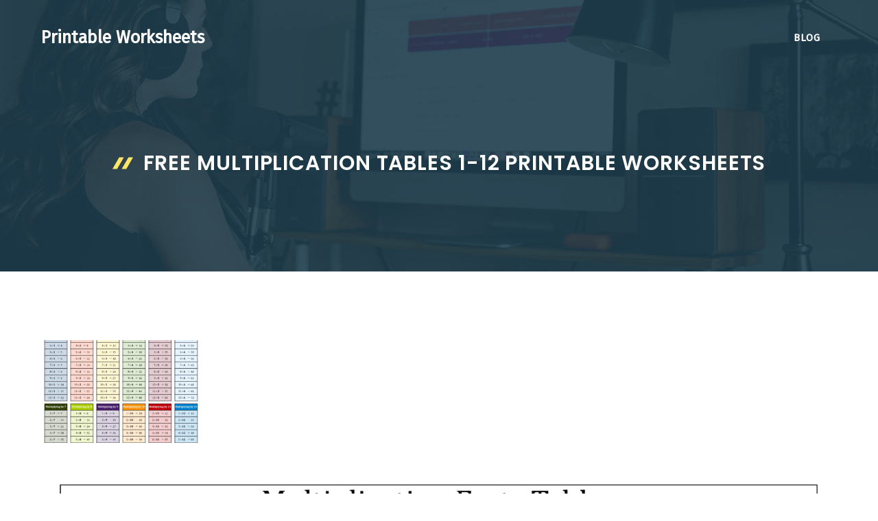

--- FILE ---
content_type: text/html; charset=UTF-8
request_url: https://printablesworksheets.com/free-multiplication-tables-1-12-printable-worksheets/free-multiplication-tables-1-12-printable-worksheets-4/
body_size: 13217
content:
<!DOCTYPE html>
<html dir="ltr" lang="en-US" prefix="og: https://ogp.me/ns#">
<head>
	<meta charset="UTF-8">
	<title>Free Multiplication Tables 1-12 Printable Worksheets | Printable Worksheets</title>

		<!-- All in One SEO 4.9.1.1 - aioseo.com -->
	<meta name="description" content="Free Multiplication Tables 1-12 Printable Worksheets - A great way to reward your kids for completing their worksheets is to print them as calendars. These calendars can help them in learning to count money. They can also be used to reward them for completing certain tasks, like learning a new vocabulary word. Additionally, they&#039;re an" />
	<meta name="robots" content="max-snippet:-1, max-image-preview:large, max-video-preview:-1" />
	<meta name="author" content="Irving Smit"/>
	<meta name="google-site-verification" content="RdmPFRvJxc2TZM8eM_o-PUdCvuSR07jU2hR2WqmuKkY" />
	<meta name="msvalidate.01" content="7893F405DB81D2E8725D44E860317B7D" />
	<link rel="canonical" href="https://printablesworksheets.com/free-multiplication-tables-1-12-printable-worksheets/free-multiplication-tables-1-12-printable-worksheets-4/#main" />
	<meta name="generator" content="All in One SEO (AIOSEO) 4.9.1.1" />
		<meta property="og:locale" content="en_US" />
		<meta property="og:site_name" content="Printable Worksheets |" />
		<meta property="og:type" content="article" />
		<meta property="og:title" content="Free Multiplication Tables 1-12 Printable Worksheets | Printable Worksheets" />
		<meta property="og:description" content="Free Multiplication Tables 1-12 Printable Worksheets - A great way to reward your kids for completing their worksheets is to print them as calendars. These calendars can help them in learning to count money. They can also be used to reward them for completing certain tasks, like learning a new vocabulary word. Additionally, they&#039;re an" />
		<meta property="og:url" content="https://printablesworksheets.com/free-multiplication-tables-1-12-printable-worksheets/free-multiplication-tables-1-12-printable-worksheets-4/#main" />
		<meta property="article:published_time" content="2022-06-29T07:59:03+00:00" />
		<meta property="article:modified_time" content="2022-06-29T07:59:08+00:00" />
		<meta name="twitter:card" content="summary_large_image" />
		<meta name="twitter:title" content="Free Multiplication Tables 1-12 Printable Worksheets | Printable Worksheets" />
		<meta name="twitter:description" content="Free Multiplication Tables 1-12 Printable Worksheets - A great way to reward your kids for completing their worksheets is to print them as calendars. These calendars can help them in learning to count money. They can also be used to reward them for completing certain tasks, like learning a new vocabulary word. Additionally, they&#039;re an" />
		<script type="application/ld+json" class="aioseo-schema">
			{"@context":"https:\/\/schema.org","@graph":[{"@type":"BreadcrumbList","@id":"https:\/\/printablesworksheets.com\/free-multiplication-tables-1-12-printable-worksheets\/free-multiplication-tables-1-12-printable-worksheets-4\/#main#breadcrumblist","itemListElement":[{"@type":"ListItem","@id":"https:\/\/printablesworksheets.com#listItem","position":1,"name":"Home","item":"https:\/\/printablesworksheets.com","nextItem":{"@type":"ListItem","@id":"https:\/\/printablesworksheets.com\/free-multiplication-tables-1-12-printable-worksheets\/free-multiplication-tables-1-12-printable-worksheets-4\/#main#listItem","name":"Free Multiplication Tables 1-12 Printable Worksheets"}},{"@type":"ListItem","@id":"https:\/\/printablesworksheets.com\/free-multiplication-tables-1-12-printable-worksheets\/free-multiplication-tables-1-12-printable-worksheets-4\/#main#listItem","position":2,"name":"Free Multiplication Tables 1-12 Printable Worksheets","previousItem":{"@type":"ListItem","@id":"https:\/\/printablesworksheets.com#listItem","name":"Home"}}]},{"@type":"Person","@id":"https:\/\/printablesworksheets.com\/author\/bismillah\/#author","url":"https:\/\/printablesworksheets.com\/author\/bismillah\/","name":"Irving Smit","image":{"@type":"ImageObject","@id":"https:\/\/printablesworksheets.com\/free-multiplication-tables-1-12-printable-worksheets\/free-multiplication-tables-1-12-printable-worksheets-4\/#main#authorImage","url":"https:\/\/secure.gravatar.com\/avatar\/866dd84e920766c4334da88577e43d8854bb7a9d32fe320ca412475f18184cb6?s=96&d=mm&r=g","width":96,"height":96,"caption":"Irving Smit"}},{"@type":"WebPage","@id":"https:\/\/printablesworksheets.com\/free-multiplication-tables-1-12-printable-worksheets\/free-multiplication-tables-1-12-printable-worksheets-4\/#main#webpage","url":"https:\/\/printablesworksheets.com\/free-multiplication-tables-1-12-printable-worksheets\/free-multiplication-tables-1-12-printable-worksheets-4\/#main","name":"Free Multiplication Tables 1-12 Printable Worksheets | Printable Worksheets","description":"Free Multiplication Tables 1-12 Printable Worksheets - A great way to reward your kids for completing their worksheets is to print them as calendars. These calendars can help them in learning to count money. They can also be used to reward them for completing certain tasks, like learning a new vocabulary word. Additionally, they're an","inLanguage":"en-US","isPartOf":{"@id":"https:\/\/printablesworksheets.com\/#website"},"breadcrumb":{"@id":"https:\/\/printablesworksheets.com\/free-multiplication-tables-1-12-printable-worksheets\/free-multiplication-tables-1-12-printable-worksheets-4\/#main#breadcrumblist"},"author":{"@id":"https:\/\/printablesworksheets.com\/author\/bismillah\/#author"},"creator":{"@id":"https:\/\/printablesworksheets.com\/author\/bismillah\/#author"},"datePublished":"2022-06-29T14:59:03+07:00","dateModified":"2022-06-29T14:59:08+07:00"},{"@type":"WebSite","@id":"https:\/\/printablesworksheets.com\/#website","url":"https:\/\/printablesworksheets.com\/","name":"Printable Worksheets","inLanguage":"en-US","publisher":{"@id":"https:\/\/printablesworksheets.com\/#person"}}]}
		</script>
		<!-- All in One SEO -->

<meta name="viewport" content="width=device-width, initial-scale=1"><link href='https://fonts.gstatic.com' crossorigin rel='preconnect' />
<link href='https://fonts.googleapis.com' crossorigin rel='preconnect' />
<link rel="alternate" type="application/rss+xml" title="Printable Worksheets &raquo; Feed" href="https://printablesworksheets.com/feed/" />
<link rel="alternate" type="application/rss+xml" title="Printable Worksheets &raquo; Comments Feed" href="https://printablesworksheets.com/comments/feed/" />
<link rel="alternate" title="oEmbed (JSON)" type="application/json+oembed" href="https://printablesworksheets.com/wp-json/oembed/1.0/embed?url=https%3A%2F%2Fprintablesworksheets.com%2Ffree-multiplication-tables-1-12-printable-worksheets%2Ffree-multiplication-tables-1-12-printable-worksheets-4%2F%23main" />
<link rel="alternate" title="oEmbed (XML)" type="text/xml+oembed" href="https://printablesworksheets.com/wp-json/oembed/1.0/embed?url=https%3A%2F%2Fprintablesworksheets.com%2Ffree-multiplication-tables-1-12-printable-worksheets%2Ffree-multiplication-tables-1-12-printable-worksheets-4%2F%23main&#038;format=xml" />
<style id='wp-img-auto-sizes-contain-inline-css'>
img:is([sizes=auto i],[sizes^="auto," i]){contain-intrinsic-size:3000px 1500px}
/*# sourceURL=wp-img-auto-sizes-contain-inline-css */
</style>
<style id='wp-emoji-styles-inline-css'>

	img.wp-smiley, img.emoji {
		display: inline !important;
		border: none !important;
		box-shadow: none !important;
		height: 1em !important;
		width: 1em !important;
		margin: 0 0.07em !important;
		vertical-align: -0.1em !important;
		background: none !important;
		padding: 0 !important;
	}
/*# sourceURL=wp-emoji-styles-inline-css */
</style>
<link rel='stylesheet' id='wp-show-posts-css' href='https://printablesworksheets.com/wp-content/plugins/wp-show-posts/css/wp-show-posts-min.css?ver=1.1.6' media='all' />
<link rel='stylesheet' id='generate-style-css' href='https://printablesworksheets.com/wp-content/themes/generatepress/assets/css/main.min.css?ver=3.6.0' media='all' />
<style id='generate-style-inline-css'>
body{background-color:var(--base-3);color:var(--contrast);}a{color:var(--contrast-2);}a:hover, a:focus, a:active{color:var(--accent);}.wp-block-group__inner-container{max-width:1200px;margin-left:auto;margin-right:auto;}.site-header .header-image{width:120px;}:root{--contrast:#121212;--contrast-2:#1f3d4d;--contrast-3:#666666;--base:#dddddd;--base-2:#f7f8f9;--base-3:#ffffff;--accent:#66ccaa;--accent-2:#ffe666;}:root .has-contrast-color{color:var(--contrast);}:root .has-contrast-background-color{background-color:var(--contrast);}:root .has-contrast-2-color{color:var(--contrast-2);}:root .has-contrast-2-background-color{background-color:var(--contrast-2);}:root .has-contrast-3-color{color:var(--contrast-3);}:root .has-contrast-3-background-color{background-color:var(--contrast-3);}:root .has-base-color{color:var(--base);}:root .has-base-background-color{background-color:var(--base);}:root .has-base-2-color{color:var(--base-2);}:root .has-base-2-background-color{background-color:var(--base-2);}:root .has-base-3-color{color:var(--base-3);}:root .has-base-3-background-color{background-color:var(--base-3);}:root .has-accent-color{color:var(--accent);}:root .has-accent-background-color{background-color:var(--accent);}:root .has-accent-2-color{color:var(--accent-2);}:root .has-accent-2-background-color{background-color:var(--accent-2);}body, button, input, select, textarea{font-family:Fira Sans, sans-serif;font-size:18px;}body{line-height:1.5;}.main-navigation a, .main-navigation .menu-toggle, .main-navigation .menu-bar-items{font-weight:700;text-transform:uppercase;font-size:15px;}.widget-title{font-weight:500;font-size:18px;}button:not(.menu-toggle),html input[type="button"],input[type="reset"],input[type="submit"],.button,.wp-block-button .wp-block-button__link{font-weight:700;text-transform:uppercase;font-size:18px;}h2.entry-title{font-weight:500;text-transform:none;font-size:24px;line-height:1.3;}h1{font-weight:600;text-transform:uppercase;font-size:30px;line-height:1.2;}h2{font-weight:600;font-size:28px;line-height:1.3;}h3{font-weight:500;font-size:24px;line-height:1.3;}h4{font-weight:500;font-size:22px;line-height:1.3;}h1, h2, h3, h4, h5, h6{font-family:Poppins, sans-serif;}.top-bar{background-color:#636363;color:#ffffff;}.top-bar a{color:#ffffff;}.top-bar a:hover{color:#303030;}.site-header{background-color:var(--contrast-2);color:var(--base-3);}.site-header a{color:var(--base-3);}.site-header a:hover{color:var(--accent);}.main-title a,.main-title a:hover{color:var(--base-3);}.site-description{color:var(--base-3);}.main-navigation .main-nav ul li a, .main-navigation .menu-toggle, .main-navigation .menu-bar-items{color:var(--base-3);}.main-navigation .main-nav ul li:not([class*="current-menu-"]):hover > a, .main-navigation .main-nav ul li:not([class*="current-menu-"]):focus > a, .main-navigation .main-nav ul li.sfHover:not([class*="current-menu-"]) > a, .main-navigation .menu-bar-item:hover > a, .main-navigation .menu-bar-item.sfHover > a{color:var(--accent);}button.menu-toggle:hover,button.menu-toggle:focus{color:var(--base-3);}.main-navigation .main-nav ul li[class*="current-menu-"] > a{color:var(--base-3);}.navigation-search input[type="search"],.navigation-search input[type="search"]:active, .navigation-search input[type="search"]:focus, .main-navigation .main-nav ul li.search-item.active > a, .main-navigation .menu-bar-items .search-item.active > a{color:#1f3d4d;background-color:#f7f9fa;opacity:1;}.main-navigation ul ul{background-color:var(--contrast-2);}.main-navigation .main-nav ul ul li a{color:var(--base-3);}.main-navigation .main-nav ul ul li:not([class*="current-menu-"]):hover > a,.main-navigation .main-nav ul ul li:not([class*="current-menu-"]):focus > a, .main-navigation .main-nav ul ul li.sfHover:not([class*="current-menu-"]) > a{color:var(--accent);background-color:var(--contrast-2);}.main-navigation .main-nav ul ul li[class*="current-menu-"] > a{color:var(--base-3);background-color:var(--contrast-2);}.separate-containers .inside-article, .separate-containers .comments-area, .separate-containers .page-header, .one-container .container, .separate-containers .paging-navigation, .inside-page-header{color:var(--contrast);background-color:var(--base-3);}.inside-article a,.paging-navigation a,.comments-area a,.page-header a{color:var(--contrast-2);}.inside-article a:hover,.paging-navigation a:hover,.comments-area a:hover,.page-header a:hover{color:var(--accent);}.entry-header h1,.page-header h1{color:var(--contrast-2);}.entry-title a{color:var(--contrast-2);}.entry-title a:hover{color:var(--accent);}.entry-meta{color:var(--contrast-3);}.entry-meta a{color:var(--contrast-3);}.entry-meta a:hover{color:var(--contrast-3);}h1{color:var(--contrast-2);}h2{color:var(--contrast-2);}h3{color:var(--contrast-2);}h4{color:var(--contrast-2);}h5{color:var(--contrast-2);}.sidebar .widget{color:var(--contrast);background-color:rgba(247,249,250,0.6);}.sidebar .widget a{color:var(--contrast-2);}.sidebar .widget a:hover{color:var(--accent);}.sidebar .widget .widget-title{color:var(--contrast-2);}input[type="text"],input[type="email"],input[type="url"],input[type="password"],input[type="search"],input[type="tel"],input[type="number"],textarea,select{color:var(--contrast-3);background-color:var(--base-2);border-color:var(--base);}input[type="text"]:focus,input[type="email"]:focus,input[type="url"]:focus,input[type="password"]:focus,input[type="search"]:focus,input[type="tel"]:focus,input[type="number"]:focus,textarea:focus,select:focus{color:var(--contrast-3);background-color:var(--base-2);border-color:var(--base);}button,html input[type="button"],input[type="reset"],input[type="submit"],a.button,a.wp-block-button__link:not(.has-background){color:var(--base-3);background-color:var(--accent);}button:hover,html input[type="button"]:hover,input[type="reset"]:hover,input[type="submit"]:hover,a.button:hover,button:focus,html input[type="button"]:focus,input[type="reset"]:focus,input[type="submit"]:focus,a.button:focus,a.wp-block-button__link:not(.has-background):active,a.wp-block-button__link:not(.has-background):focus,a.wp-block-button__link:not(.has-background):hover{color:var(--base-3);background-color:var(--contrast-2);}a.generate-back-to-top{background-color:#66ccaa;color:#ffffff;}a.generate-back-to-top:hover,a.generate-back-to-top:focus{background-color:#1f3d4d;color:#ffffff;}:root{--gp-search-modal-bg-color:var(--base-3);--gp-search-modal-text-color:var(--contrast);--gp-search-modal-overlay-bg-color:rgba(0,0,0,0.2);}@media (max-width: 1024px){.main-navigation .menu-bar-item:hover > a, .main-navigation .menu-bar-item.sfHover > a{background:none;color:var(--base-3);}}.inside-header{padding:40px 20px 20px 20px;}.nav-below-header .main-navigation .inside-navigation.grid-container, .nav-above-header .main-navigation .inside-navigation.grid-container{padding:0px 4px 0px 4px;}.separate-containers .inside-article, .separate-containers .comments-area, .separate-containers .page-header, .separate-containers .paging-navigation, .one-container .site-content, .inside-page-header{padding:100px 20px 0px 20px;}.site-main .wp-block-group__inner-container{padding:100px 20px 0px 20px;}.separate-containers .paging-navigation{padding-top:20px;padding-bottom:20px;}.entry-content .alignwide, body:not(.no-sidebar) .entry-content .alignfull{margin-left:-20px;width:calc(100% + 40px);max-width:calc(100% + 40px);}.one-container.right-sidebar .site-main,.one-container.both-right .site-main{margin-right:20px;}.one-container.left-sidebar .site-main,.one-container.both-left .site-main{margin-left:20px;}.one-container.both-sidebars .site-main{margin:0px 20px 0px 20px;}.sidebar .widget, .page-header, .widget-area .main-navigation, .site-main > *{margin-bottom:30px;}.separate-containers .site-main{margin:30px;}.both-right .inside-left-sidebar,.both-left .inside-left-sidebar{margin-right:15px;}.both-right .inside-right-sidebar,.both-left .inside-right-sidebar{margin-left:15px;}.one-container.archive .post:not(:last-child):not(.is-loop-template-item), .one-container.blog .post:not(:last-child):not(.is-loop-template-item){padding-bottom:0px;}.separate-containers .featured-image{margin-top:30px;}.separate-containers .inside-right-sidebar, .separate-containers .inside-left-sidebar{margin-top:30px;margin-bottom:30px;}.main-navigation .main-nav ul li a,.menu-toggle,.main-navigation .menu-bar-item > a{padding-left:24px;padding-right:24px;line-height:20px;}.main-navigation .main-nav ul ul li a{padding:10px 24px 10px 24px;}.navigation-search input[type="search"]{height:20px;}.rtl .menu-item-has-children .dropdown-menu-toggle{padding-left:24px;}.menu-item-has-children .dropdown-menu-toggle{padding-right:24px;}.rtl .main-navigation .main-nav ul li.menu-item-has-children > a{padding-right:24px;}.widget-area .widget{padding:30px;}@media (max-width:768px){.separate-containers .inside-article, .separate-containers .comments-area, .separate-containers .page-header, .separate-containers .paging-navigation, .one-container .site-content, .inside-page-header{padding:80px 20px 0px 20px;}.site-main .wp-block-group__inner-container{padding:80px 20px 0px 20px;}.inside-top-bar{padding-right:30px;padding-left:30px;}.inside-header{padding-top:30px;padding-right:20px;padding-bottom:20px;padding-left:20px;}.widget-area .widget{padding-top:20px;padding-right:20px;padding-bottom:20px;padding-left:20px;}.footer-widgets-container{padding-top:30px;padding-right:30px;padding-bottom:30px;padding-left:30px;}.inside-site-info{padding-right:30px;padding-left:30px;}.entry-content .alignwide, body:not(.no-sidebar) .entry-content .alignfull{margin-left:-20px;width:calc(100% + 40px);max-width:calc(100% + 40px);}.one-container .site-main .paging-navigation{margin-bottom:30px;}}/* End cached CSS */.is-right-sidebar{width:25%;}.is-left-sidebar{width:20%;}.site-content .content-area{width:100%;}@media (max-width: 1024px){.main-navigation .menu-toggle,.sidebar-nav-mobile:not(#sticky-placeholder){display:block;}.main-navigation ul,.gen-sidebar-nav,.main-navigation:not(.slideout-navigation):not(.toggled) .main-nav > ul,.has-inline-mobile-toggle #site-navigation .inside-navigation > *:not(.navigation-search):not(.main-nav){display:none;}.nav-align-right .inside-navigation,.nav-align-center .inside-navigation{justify-content:space-between;}.has-inline-mobile-toggle .mobile-menu-control-wrapper{display:flex;flex-wrap:wrap;}.has-inline-mobile-toggle .inside-header{flex-direction:row;text-align:left;flex-wrap:wrap;}.has-inline-mobile-toggle .header-widget,.has-inline-mobile-toggle #site-navigation{flex-basis:100%;}.nav-float-left .has-inline-mobile-toggle #site-navigation{order:10;}}
.dynamic-author-image-rounded{border-radius:100%;}.dynamic-featured-image, .dynamic-author-image{vertical-align:middle;}.one-container.blog .dynamic-content-template:not(:last-child), .one-container.archive .dynamic-content-template:not(:last-child){padding-bottom:0px;}.dynamic-entry-excerpt > p:last-child{margin-bottom:0px;}
.page-hero .inside-page-hero.grid-container{max-width:calc(1200px - 0px - 0px);}.inside-page-hero > *:last-child{margin-bottom:0px;}.page-hero time.updated{display:none;}.header-wrap{position:absolute;left:0px;right:0px;z-index:10;}.header-wrap .site-header{background:transparent;}
@media (max-width: 1024px){.main-navigation .menu-toggle,.main-navigation .mobile-bar-items a,.main-navigation .menu-bar-item > a{padding-left:0px;padding-right:0px;}.main-navigation .main-nav ul li a,.main-navigation .menu-toggle,.main-navigation .mobile-bar-items a,.main-navigation .menu-bar-item > a{line-height:44px;}.main-navigation .site-logo.navigation-logo img, .mobile-header-navigation .site-logo.mobile-header-logo img, .navigation-search input[type="search"]{height:44px;}}.post-image:not(:first-child), .page-content:not(:first-child), .entry-content:not(:first-child), .entry-summary:not(:first-child), footer.entry-meta{margin-top:0.5em;}.post-image-above-header .inside-article div.featured-image, .post-image-above-header .inside-article div.post-image{margin-bottom:0.5em;}.main-navigation.slideout-navigation .main-nav > ul > li > a{line-height:60px;}
/*# sourceURL=generate-style-inline-css */
</style>
<link rel='stylesheet' id='generate-google-fonts-css' href='https://fonts.googleapis.com/css?family=Fira+Sans%3Aregular%7CPoppins%3Aregular%2C500%2C600&#038;display=auto&#038;ver=3.6.0' media='all' />
<style id='generateblocks-inline-css'>
.gb-container-007d36c2{background-color:var(--contrast-2);color:var(--base-3);position:relative;overflow:hidden;}.gb-container-007d36c2:before{content:"";background-image:url(https://printablesworksheets.com/wp-content/uploads/2020/10/soundtrap-mFASGqpB0Mg-unsplash.jpg);background-repeat:no-repeat;background-position:center center;background-size:cover;z-index:0;position:absolute;top:0;right:0;bottom:0;left:0;transition:inherit;pointer-events:none;opacity:0.1;}.gb-container-007d36c2 > .gb-inside-container{padding:220px 20px 140px;max-width:1200px;margin-left:auto;margin-right:auto;z-index:1;position:relative;}.gb-grid-wrapper > .gb-grid-column-007d36c2 > .gb-container{display:flex;flex-direction:column;height:100%;}.gb-container-007d36c2.gb-has-dynamic-bg:before{background-image:var(--background-url);}.gb-container-007d36c2.gb-no-dynamic-bg:before{background-image:none;}h1.gb-headline-8298f405{letter-spacing:0.03em;text-align:center;margin-bottom:0px;color:var(--base-3);display:flex;justify-content:center;align-items:center;}h1.gb-headline-8298f405 .gb-icon{line-height:0;color:var(--accent-2);padding-right:0.5em;display:inline-flex;}h1.gb-headline-8298f405 .gb-icon svg{width:1em;height:1em;fill:currentColor;}@media (max-width: 767px) {.gb-container-007d36c2 > .gb-inside-container{padding-top:200px;padding-bottom:120px;}}:root{--gb-container-width:1200px;}.gb-container .wp-block-image img{vertical-align:middle;}.gb-grid-wrapper .wp-block-image{margin-bottom:0;}.gb-highlight{background:none;}.gb-shape{line-height:0;}
/*# sourceURL=generateblocks-inline-css */
</style>
<link rel='stylesheet' id='generate-offside-css' href='https://printablesworksheets.com/wp-content/plugins/gp-premium/menu-plus/functions/css/offside.min.css?ver=2.5.5' media='all' />
<style id='generate-offside-inline-css'>
:root{--gp-slideout-width:265px;}.slideout-navigation.main-navigation{background-color:var(--contrast-2);}.slideout-navigation.main-navigation .main-nav ul li a{color:var(--base-3);}.slideout-navigation.main-navigation ul ul{background-color:var(--contrast-2);}.slideout-navigation.main-navigation .main-nav ul ul li a{color:var(--base-3);}.slideout-navigation.main-navigation .main-nav ul li:not([class*="current-menu-"]):hover > a, .slideout-navigation.main-navigation .main-nav ul li:not([class*="current-menu-"]):focus > a, .slideout-navigation.main-navigation .main-nav ul li.sfHover:not([class*="current-menu-"]) > a{color:var(--accent);background-color:var(--contrast-2);}.slideout-navigation.main-navigation .main-nav ul ul li:not([class*="current-menu-"]):hover > a, .slideout-navigation.main-navigation .main-nav ul ul li:not([class*="current-menu-"]):focus > a, .slideout-navigation.main-navigation .main-nav ul ul li.sfHover:not([class*="current-menu-"]) > a{color:var(--accent);background-color:var(--contrast-2);}.slideout-navigation.main-navigation .main-nav ul li[class*="current-menu-"] > a{color:var(--base-3);background-color:var(--contrast-2);}.slideout-navigation.main-navigation .main-nav ul ul li[class*="current-menu-"] > a{color:var(--base-3);background-color:var(--contrast-2);}.slideout-navigation, .slideout-navigation a{color:var(--base-3);}.slideout-navigation button.slideout-exit{color:var(--base-3);padding-left:24px;padding-right:24px;}.slide-opened nav.toggled .menu-toggle:before{display:none;}@media (max-width: 1024px){.menu-bar-item.slideout-toggle{display:none;}}
.slideout-navigation.main-navigation .main-nav ul li a{font-weight:700;text-transform:uppercase;font-size:25px;}@media (max-width:768px){.slideout-navigation.main-navigation .main-nav ul li a{font-size:16px;}}
/*# sourceURL=generate-offside-inline-css */
</style>
<link rel='stylesheet' id='generate-navigation-branding-css' href='https://printablesworksheets.com/wp-content/plugins/gp-premium/menu-plus/functions/css/navigation-branding-flex.min.css?ver=2.5.5' media='all' />
<style id='generate-navigation-branding-inline-css'>
@media (max-width: 1024px){.site-header, #site-navigation, #sticky-navigation{display:none !important;opacity:0.0;}#mobile-header{display:block !important;width:100% !important;}#mobile-header .main-nav > ul{display:none;}#mobile-header.toggled .main-nav > ul, #mobile-header .menu-toggle, #mobile-header .mobile-bar-items{display:block;}#mobile-header .main-nav{-ms-flex:0 0 100%;flex:0 0 100%;-webkit-box-ordinal-group:5;-ms-flex-order:4;order:4;}.navigation-branding .main-title a, .navigation-branding .main-title a:hover, .navigation-branding .main-title a:visited{color:var(--base-3);}}.main-navigation.has-branding .inside-navigation.grid-container, .main-navigation.has-branding.grid-container .inside-navigation:not(.grid-container){padding:0px 20px 0px 20px;}.main-navigation.has-branding:not(.grid-container) .inside-navigation:not(.grid-container) .navigation-branding{margin-left:10px;}.navigation-branding img, .site-logo.mobile-header-logo img{height:20px;width:auto;}.navigation-branding .main-title{line-height:20px;}@media (max-width: 1024px){.main-navigation.has-branding.nav-align-center .menu-bar-items, .main-navigation.has-sticky-branding.navigation-stick.nav-align-center .menu-bar-items{margin-left:auto;}.navigation-branding{margin-right:auto;margin-left:10px;}.navigation-branding .main-title, .mobile-header-navigation .site-logo{margin-left:10px;}.main-navigation.has-branding .inside-navigation.grid-container{padding:0px;}.navigation-branding img, .site-logo.mobile-header-logo{height:44px;}.navigation-branding .main-title{line-height:44px;}}
/*# sourceURL=generate-navigation-branding-inline-css */
</style>
<link rel="https://api.w.org/" href="https://printablesworksheets.com/wp-json/" /><link rel="alternate" title="JSON" type="application/json" href="https://printablesworksheets.com/wp-json/wp/v2/media/5556" /><link rel="EditURI" type="application/rsd+xml" title="RSD" href="https://printablesworksheets.com/xmlrpc.php?rsd" />
<meta name="generator" content="WordPress 6.9" />
<link rel='shortlink' href='https://printablesworksheets.com/?p=5556' />
<link rel="stylesheet" href="https://printablesworksheets.com/wp-content/plugins/ar-widget/css/style.css">		<style id="wp-custom-css">
			/* GeneratePress Site CSS */ /* page title yellow icon size */

.title-icon {
	height: 22px;
}

/* main menu letter spacing */

.main-navigation a {
  letter-spacing: 1px;
}

/* navigation button */

.main-navigation:not(.slideout-navigation) .main-nav li.nav-button a {
  color: var(--base-3);
  border: 3px solid var(--accent);
  padding: 8px 18px;
  border-radius: 2px;
  margin-left: 24px; /* space to the left of button */
  transition: all 0.6s ease 0s;
} 

.main-navigation:not(.slideout-navigation) .main-nav li.nav-button a:hover {
	color: var(--accent);
	border: 3px solid var(--base-3);
}

/* add padding around mobile navigation header */

.mobile-header-navigation {
  padding: 10px;
}

/* gp and wp show post meta styling */

.entry-meta, .wp-show-posts-entry-meta, .wp-show-posts-entry-meta a {
	margin-top: 6px !important;
	color: var(--contrast-3) !important;
}

/* mailchimp form styling */

.mc4wp-form-fields  {
	text-align: center;
}

.mc4wp-form input[type=text], .mc4wp-form input[type=email] {
	line-height: 40px;
	width: 260px;
	border: none;
	border-radius: 0px;
}
 
.mc4wp-form input[type=submit] {
	color: var(--base-3);
	background-color: var(--accent);	
	line-height: 40px;
	border: none;
  border-radius: 0px;
  transition: all 0.5s ease 0s;
}

.mc4wp-form input[type=submit]:hover {
	color: var(--base-3);
	background-color: var(--accent);	
}

@media (max-width: 768px) {
.mc4wp-form input[type=text], .mc4wp-form input[type=email], .mc4wp-form input[type=submit] {
		width: 100%;
		margin: 2px;
	}
} /* End GeneratePress Site CSS */		</style>
		<style id='global-styles-inline-css'>
:root{--wp--preset--aspect-ratio--square: 1;--wp--preset--aspect-ratio--4-3: 4/3;--wp--preset--aspect-ratio--3-4: 3/4;--wp--preset--aspect-ratio--3-2: 3/2;--wp--preset--aspect-ratio--2-3: 2/3;--wp--preset--aspect-ratio--16-9: 16/9;--wp--preset--aspect-ratio--9-16: 9/16;--wp--preset--color--black: #000000;--wp--preset--color--cyan-bluish-gray: #abb8c3;--wp--preset--color--white: #ffffff;--wp--preset--color--pale-pink: #f78da7;--wp--preset--color--vivid-red: #cf2e2e;--wp--preset--color--luminous-vivid-orange: #ff6900;--wp--preset--color--luminous-vivid-amber: #fcb900;--wp--preset--color--light-green-cyan: #7bdcb5;--wp--preset--color--vivid-green-cyan: #00d084;--wp--preset--color--pale-cyan-blue: #8ed1fc;--wp--preset--color--vivid-cyan-blue: #0693e3;--wp--preset--color--vivid-purple: #9b51e0;--wp--preset--color--contrast: var(--contrast);--wp--preset--color--contrast-2: var(--contrast-2);--wp--preset--color--contrast-3: var(--contrast-3);--wp--preset--color--base: var(--base);--wp--preset--color--base-2: var(--base-2);--wp--preset--color--base-3: var(--base-3);--wp--preset--color--accent: var(--accent);--wp--preset--color--accent-2: var(--accent-2);--wp--preset--gradient--vivid-cyan-blue-to-vivid-purple: linear-gradient(135deg,rgb(6,147,227) 0%,rgb(155,81,224) 100%);--wp--preset--gradient--light-green-cyan-to-vivid-green-cyan: linear-gradient(135deg,rgb(122,220,180) 0%,rgb(0,208,130) 100%);--wp--preset--gradient--luminous-vivid-amber-to-luminous-vivid-orange: linear-gradient(135deg,rgb(252,185,0) 0%,rgb(255,105,0) 100%);--wp--preset--gradient--luminous-vivid-orange-to-vivid-red: linear-gradient(135deg,rgb(255,105,0) 0%,rgb(207,46,46) 100%);--wp--preset--gradient--very-light-gray-to-cyan-bluish-gray: linear-gradient(135deg,rgb(238,238,238) 0%,rgb(169,184,195) 100%);--wp--preset--gradient--cool-to-warm-spectrum: linear-gradient(135deg,rgb(74,234,220) 0%,rgb(151,120,209) 20%,rgb(207,42,186) 40%,rgb(238,44,130) 60%,rgb(251,105,98) 80%,rgb(254,248,76) 100%);--wp--preset--gradient--blush-light-purple: linear-gradient(135deg,rgb(255,206,236) 0%,rgb(152,150,240) 100%);--wp--preset--gradient--blush-bordeaux: linear-gradient(135deg,rgb(254,205,165) 0%,rgb(254,45,45) 50%,rgb(107,0,62) 100%);--wp--preset--gradient--luminous-dusk: linear-gradient(135deg,rgb(255,203,112) 0%,rgb(199,81,192) 50%,rgb(65,88,208) 100%);--wp--preset--gradient--pale-ocean: linear-gradient(135deg,rgb(255,245,203) 0%,rgb(182,227,212) 50%,rgb(51,167,181) 100%);--wp--preset--gradient--electric-grass: linear-gradient(135deg,rgb(202,248,128) 0%,rgb(113,206,126) 100%);--wp--preset--gradient--midnight: linear-gradient(135deg,rgb(2,3,129) 0%,rgb(40,116,252) 100%);--wp--preset--font-size--small: 13px;--wp--preset--font-size--medium: 20px;--wp--preset--font-size--large: 36px;--wp--preset--font-size--x-large: 42px;--wp--preset--spacing--20: 0.44rem;--wp--preset--spacing--30: 0.67rem;--wp--preset--spacing--40: 1rem;--wp--preset--spacing--50: 1.5rem;--wp--preset--spacing--60: 2.25rem;--wp--preset--spacing--70: 3.38rem;--wp--preset--spacing--80: 5.06rem;--wp--preset--shadow--natural: 6px 6px 9px rgba(0, 0, 0, 0.2);--wp--preset--shadow--deep: 12px 12px 50px rgba(0, 0, 0, 0.4);--wp--preset--shadow--sharp: 6px 6px 0px rgba(0, 0, 0, 0.2);--wp--preset--shadow--outlined: 6px 6px 0px -3px rgb(255, 255, 255), 6px 6px rgb(0, 0, 0);--wp--preset--shadow--crisp: 6px 6px 0px rgb(0, 0, 0);}:where(.is-layout-flex){gap: 0.5em;}:where(.is-layout-grid){gap: 0.5em;}body .is-layout-flex{display: flex;}.is-layout-flex{flex-wrap: wrap;align-items: center;}.is-layout-flex > :is(*, div){margin: 0;}body .is-layout-grid{display: grid;}.is-layout-grid > :is(*, div){margin: 0;}:where(.wp-block-columns.is-layout-flex){gap: 2em;}:where(.wp-block-columns.is-layout-grid){gap: 2em;}:where(.wp-block-post-template.is-layout-flex){gap: 1.25em;}:where(.wp-block-post-template.is-layout-grid){gap: 1.25em;}.has-black-color{color: var(--wp--preset--color--black) !important;}.has-cyan-bluish-gray-color{color: var(--wp--preset--color--cyan-bluish-gray) !important;}.has-white-color{color: var(--wp--preset--color--white) !important;}.has-pale-pink-color{color: var(--wp--preset--color--pale-pink) !important;}.has-vivid-red-color{color: var(--wp--preset--color--vivid-red) !important;}.has-luminous-vivid-orange-color{color: var(--wp--preset--color--luminous-vivid-orange) !important;}.has-luminous-vivid-amber-color{color: var(--wp--preset--color--luminous-vivid-amber) !important;}.has-light-green-cyan-color{color: var(--wp--preset--color--light-green-cyan) !important;}.has-vivid-green-cyan-color{color: var(--wp--preset--color--vivid-green-cyan) !important;}.has-pale-cyan-blue-color{color: var(--wp--preset--color--pale-cyan-blue) !important;}.has-vivid-cyan-blue-color{color: var(--wp--preset--color--vivid-cyan-blue) !important;}.has-vivid-purple-color{color: var(--wp--preset--color--vivid-purple) !important;}.has-black-background-color{background-color: var(--wp--preset--color--black) !important;}.has-cyan-bluish-gray-background-color{background-color: var(--wp--preset--color--cyan-bluish-gray) !important;}.has-white-background-color{background-color: var(--wp--preset--color--white) !important;}.has-pale-pink-background-color{background-color: var(--wp--preset--color--pale-pink) !important;}.has-vivid-red-background-color{background-color: var(--wp--preset--color--vivid-red) !important;}.has-luminous-vivid-orange-background-color{background-color: var(--wp--preset--color--luminous-vivid-orange) !important;}.has-luminous-vivid-amber-background-color{background-color: var(--wp--preset--color--luminous-vivid-amber) !important;}.has-light-green-cyan-background-color{background-color: var(--wp--preset--color--light-green-cyan) !important;}.has-vivid-green-cyan-background-color{background-color: var(--wp--preset--color--vivid-green-cyan) !important;}.has-pale-cyan-blue-background-color{background-color: var(--wp--preset--color--pale-cyan-blue) !important;}.has-vivid-cyan-blue-background-color{background-color: var(--wp--preset--color--vivid-cyan-blue) !important;}.has-vivid-purple-background-color{background-color: var(--wp--preset--color--vivid-purple) !important;}.has-black-border-color{border-color: var(--wp--preset--color--black) !important;}.has-cyan-bluish-gray-border-color{border-color: var(--wp--preset--color--cyan-bluish-gray) !important;}.has-white-border-color{border-color: var(--wp--preset--color--white) !important;}.has-pale-pink-border-color{border-color: var(--wp--preset--color--pale-pink) !important;}.has-vivid-red-border-color{border-color: var(--wp--preset--color--vivid-red) !important;}.has-luminous-vivid-orange-border-color{border-color: var(--wp--preset--color--luminous-vivid-orange) !important;}.has-luminous-vivid-amber-border-color{border-color: var(--wp--preset--color--luminous-vivid-amber) !important;}.has-light-green-cyan-border-color{border-color: var(--wp--preset--color--light-green-cyan) !important;}.has-vivid-green-cyan-border-color{border-color: var(--wp--preset--color--vivid-green-cyan) !important;}.has-pale-cyan-blue-border-color{border-color: var(--wp--preset--color--pale-cyan-blue) !important;}.has-vivid-cyan-blue-border-color{border-color: var(--wp--preset--color--vivid-cyan-blue) !important;}.has-vivid-purple-border-color{border-color: var(--wp--preset--color--vivid-purple) !important;}.has-vivid-cyan-blue-to-vivid-purple-gradient-background{background: var(--wp--preset--gradient--vivid-cyan-blue-to-vivid-purple) !important;}.has-light-green-cyan-to-vivid-green-cyan-gradient-background{background: var(--wp--preset--gradient--light-green-cyan-to-vivid-green-cyan) !important;}.has-luminous-vivid-amber-to-luminous-vivid-orange-gradient-background{background: var(--wp--preset--gradient--luminous-vivid-amber-to-luminous-vivid-orange) !important;}.has-luminous-vivid-orange-to-vivid-red-gradient-background{background: var(--wp--preset--gradient--luminous-vivid-orange-to-vivid-red) !important;}.has-very-light-gray-to-cyan-bluish-gray-gradient-background{background: var(--wp--preset--gradient--very-light-gray-to-cyan-bluish-gray) !important;}.has-cool-to-warm-spectrum-gradient-background{background: var(--wp--preset--gradient--cool-to-warm-spectrum) !important;}.has-blush-light-purple-gradient-background{background: var(--wp--preset--gradient--blush-light-purple) !important;}.has-blush-bordeaux-gradient-background{background: var(--wp--preset--gradient--blush-bordeaux) !important;}.has-luminous-dusk-gradient-background{background: var(--wp--preset--gradient--luminous-dusk) !important;}.has-pale-ocean-gradient-background{background: var(--wp--preset--gradient--pale-ocean) !important;}.has-electric-grass-gradient-background{background: var(--wp--preset--gradient--electric-grass) !important;}.has-midnight-gradient-background{background: var(--wp--preset--gradient--midnight) !important;}.has-small-font-size{font-size: var(--wp--preset--font-size--small) !important;}.has-medium-font-size{font-size: var(--wp--preset--font-size--medium) !important;}.has-large-font-size{font-size: var(--wp--preset--font-size--large) !important;}.has-x-large-font-size{font-size: var(--wp--preset--font-size--x-large) !important;}
/*# sourceURL=global-styles-inline-css */
</style>
<link rel='stylesheet' id='su-shortcodes-css' href='https://printablesworksheets.com/wp-content/plugins/shortcodes-ultimate/includes/css/shortcodes.css?ver=7.4.7' media='all' />
</head>

<body class="attachment wp-singular attachment-template-default single single-attachment postid-5556 attachmentid-5556 attachment-jpeg wp-embed-responsive wp-theme-generatepress post-image-above-header post-image-aligned-center slideout-enabled slideout-mobile sticky-menu-fade mobile-header mobile-header-logo no-sidebar nav-float-right one-container header-aligned-left dropdown-hover" itemtype="https://schema.org/Blog" itemscope>
	<div class="header-wrap"><a class="screen-reader-text skip-link" href="#content" title="Skip to content">Skip to content</a>		<header class="site-header has-inline-mobile-toggle" id="masthead" aria-label="Site"  itemtype="https://schema.org/WPHeader" itemscope>
			<div class="inside-header grid-container">
				<div class="site-branding">
						<p class="main-title" itemprop="headline">
					<a href="https://printablesworksheets.com/" rel="home">Printable Worksheets</a>
				</p>
						
					</div>	<nav class="main-navigation mobile-menu-control-wrapper" id="mobile-menu-control-wrapper" aria-label="Mobile Toggle">
				<button data-nav="site-navigation" class="menu-toggle" aria-controls="generate-slideout-menu" aria-expanded="false">
			<span class="gp-icon icon-menu-bars"><svg viewBox="0 0 512 512" aria-hidden="true" xmlns="http://www.w3.org/2000/svg" width="1em" height="1em"><path d="M0 96c0-13.255 10.745-24 24-24h464c13.255 0 24 10.745 24 24s-10.745 24-24 24H24c-13.255 0-24-10.745-24-24zm0 160c0-13.255 10.745-24 24-24h464c13.255 0 24 10.745 24 24s-10.745 24-24 24H24c-13.255 0-24-10.745-24-24zm0 160c0-13.255 10.745-24 24-24h464c13.255 0 24 10.745 24 24s-10.745 24-24 24H24c-13.255 0-24-10.745-24-24z" /></svg><svg viewBox="0 0 512 512" aria-hidden="true" xmlns="http://www.w3.org/2000/svg" width="1em" height="1em"><path d="M71.029 71.029c9.373-9.372 24.569-9.372 33.942 0L256 222.059l151.029-151.03c9.373-9.372 24.569-9.372 33.942 0 9.372 9.373 9.372 24.569 0 33.942L289.941 256l151.03 151.029c9.372 9.373 9.372 24.569 0 33.942-9.373 9.372-24.569 9.372-33.942 0L256 289.941l-151.029 151.03c-9.373 9.372-24.569 9.372-33.942 0-9.372-9.373-9.372-24.569 0-33.942L222.059 256 71.029 104.971c-9.372-9.373-9.372-24.569 0-33.942z" /></svg></span><span class="screen-reader-text">Menu</span>		</button>
	</nav>
			<nav class="main-navigation sub-menu-right" id="site-navigation" aria-label="Primary"  itemtype="https://schema.org/SiteNavigationElement" itemscope>
			<div class="inside-navigation grid-container">
								<button class="menu-toggle" aria-controls="generate-slideout-menu" aria-expanded="false">
					<span class="gp-icon icon-menu-bars"><svg viewBox="0 0 512 512" aria-hidden="true" xmlns="http://www.w3.org/2000/svg" width="1em" height="1em"><path d="M0 96c0-13.255 10.745-24 24-24h464c13.255 0 24 10.745 24 24s-10.745 24-24 24H24c-13.255 0-24-10.745-24-24zm0 160c0-13.255 10.745-24 24-24h464c13.255 0 24 10.745 24 24s-10.745 24-24 24H24c-13.255 0-24-10.745-24-24zm0 160c0-13.255 10.745-24 24-24h464c13.255 0 24 10.745 24 24s-10.745 24-24 24H24c-13.255 0-24-10.745-24-24z" /></svg><svg viewBox="0 0 512 512" aria-hidden="true" xmlns="http://www.w3.org/2000/svg" width="1em" height="1em"><path d="M71.029 71.029c9.373-9.372 24.569-9.372 33.942 0L256 222.059l151.029-151.03c9.373-9.372 24.569-9.372 33.942 0 9.372 9.373 9.372 24.569 0 33.942L289.941 256l151.03 151.029c9.372 9.373 9.372 24.569 0 33.942-9.373 9.372-24.569 9.372-33.942 0L256 289.941l-151.029 151.03c-9.373 9.372-24.569 9.372-33.942 0-9.372-9.373-9.372-24.569 0-33.942L222.059 256 71.029 104.971c-9.372-9.373-9.372-24.569 0-33.942z" /></svg></span><span class="screen-reader-text">Menu</span>				</button>
				<div id="primary-menu" class="main-nav"><ul id="menu-main-menu" class=" menu sf-menu"><li id="menu-item-3570" class="menu-item menu-item-type-post_type menu-item-object-page current_page_parent menu-item-3570"><a href="https://printablesworksheets.com/blog/">Blog</a></li>
</ul></div>			</div>
		</nav>
					</div>
		</header>
				<nav id="mobile-header" itemtype="https://schema.org/SiteNavigationElement" itemscope class="main-navigation mobile-header-navigation has-branding">
			<div class="inside-navigation grid-container grid-parent">
				<div class="navigation-branding"><p class="main-title" itemprop="headline">
							<a href="https://printablesworksheets.com/" rel="home">
								Printable Worksheets
							</a>
						</p></div>					<button class="menu-toggle" aria-controls="mobile-menu" aria-expanded="false">
						<span class="gp-icon icon-menu-bars"><svg viewBox="0 0 512 512" aria-hidden="true" xmlns="http://www.w3.org/2000/svg" width="1em" height="1em"><path d="M0 96c0-13.255 10.745-24 24-24h464c13.255 0 24 10.745 24 24s-10.745 24-24 24H24c-13.255 0-24-10.745-24-24zm0 160c0-13.255 10.745-24 24-24h464c13.255 0 24 10.745 24 24s-10.745 24-24 24H24c-13.255 0-24-10.745-24-24zm0 160c0-13.255 10.745-24 24-24h464c13.255 0 24 10.745 24 24s-10.745 24-24 24H24c-13.255 0-24-10.745-24-24z" /></svg><svg viewBox="0 0 512 512" aria-hidden="true" xmlns="http://www.w3.org/2000/svg" width="1em" height="1em"><path d="M71.029 71.029c9.373-9.372 24.569-9.372 33.942 0L256 222.059l151.029-151.03c9.373-9.372 24.569-9.372 33.942 0 9.372 9.373 9.372 24.569 0 33.942L289.941 256l151.03 151.029c9.372 9.373 9.372 24.569 0 33.942-9.373 9.372-24.569 9.372-33.942 0L256 289.941l-151.029 151.03c-9.373 9.372-24.569 9.372-33.942 0-9.372-9.373-9.372-24.569 0-33.942L222.059 256 71.029 104.971c-9.372-9.373-9.372-24.569 0-33.942z" /></svg></span><span class="screen-reader-text">Menu</span>					</button>
					<div id="mobile-menu" class="main-nav"><ul id="menu-main-menu-1" class=" menu sf-menu"><li class="menu-item menu-item-type-post_type menu-item-object-page current_page_parent menu-item-3570"><a href="https://printablesworksheets.com/blog/">Blog</a></li>
</ul></div>			</div><!-- .inside-navigation -->
		</nav><!-- #site-navigation -->
		</div><!-- .header-wrap --><div class="page-hero">
					<div class="inside-page-hero grid-container grid-parent">
						<!-- leave this comment here -->
					</div>
				</div><div class="gb-container gb-container-007d36c2"><div class="gb-inside-container">

<h1 class="gb-headline gb-headline-8298f405"><span class="gb-icon"><svg xmlns="http://www.w3.org/2000/svg" xmlns:xlink="http://www.w3.org/1999/xlink" version="1.1" id="Layer_1" x="0px" y="0px" viewBox="0 0 68.98 38.88" style="enable-background:new 0 0 68.98 38.88;" xml:space="preserve"> <polygon class="st0" points="15.51,38.88 0,38.88 22.45,0 37.96,0"></polygon> <polygon class="st0" points="46.53,38.88 31.02,38.88 53.47,0 68.98,0"></polygon> </svg></span><span class="gb-headline-text">Free Multiplication Tables 1-12 Printable Worksheets</span></h1>

</div></div>
	<div class="site grid-container container hfeed" id="page">
				<div class="site-content" id="content">
			
	<div class="content-area" id="primary">
		<main class="site-main" id="main">
			
<article id="post-5556" class="post-5556 attachment type-attachment status-inherit hentry" itemtype="https://schema.org/CreativeWork" itemscope>
	<div class="inside-article">
		
		<div class="entry-content" itemprop="text">
			<p class="attachment"><a href='https://printablesworksheets.com/wp-content/uploads/2022/06/free-multiplication-tables-1-12-printable-worksheets-1.jpg'><img decoding="async" width="235" height="150" src="https://printablesworksheets.com/wp-content/uploads/2022/06/free-multiplication-tables-1-12-printable-worksheets-1-235x150.jpg" class="attachment-medium size-medium" alt="7 Best Printable Multiplication Tables 0 12 Printablee" /></a></p>
<p style="text-align: center;">
<p></p>
<p align="center"><a href="https://printablesworksheets.com/free-multiplication-tables-1-12-printable-worksheets/free-multiplication-tables-1-12-printable-worksheets-4/"><img decoding="async" src="https://printablesworksheets.com/wp-content/uploads/2022/06/free-multiplication-tables-1-12-printable-worksheets-1.jpg" alt="7 Best Printable Multiplication Tables 0 12 Printablee" /></a></p>
<p></p>
<p style="text-align: center;">
<div class="su-table su-table-responsive su-table-alternate su-table-fixed">
<table width="797"></p>
<tbody></p>
<tr></p>
<td><strong>Image Title</strong></td>
<p></p>
<td>7 Best Printable Multiplication Tables 0 12 Printablee</td>
<p></tr>
<p></p>
<tr></p>
<td><strong>Image ID</strong></td>
<p></p>
<td>5556</td>
<p></tr>
<p></p>
<tr></p>
<td><strong>Image Type</strong></td>
<p></p>
<td>image/jpeg</td>
<p></tr>
<p></p>
<tr></p>
<td><strong>Image Size</strong></td>
<p></p>
<td>474 x 591</td>
<p></tr>
<p></p>
<tr></p>
<td><strong>Source Image</strong></td>
<p></p>
<td>https://www.printablee.com/postpic/2009/08/printable-multiplication-table-1-12_405135.jpg</td>
<p></tr>
<p></tbody>
<p></table>
</div>
<p style="text-align: justify;"><strong>Free Multiplication Tables 1-12 Printable Worksheets</strong> &#8211; A great way to reward your kids for completing their worksheets is to print them as calendars. These calendars can help them in learning to count money. They can also be used to reward them for completing certain tasks, like learning a new vocabulary word. Additionally, they&#8217;re an easy way to track important dates, for example, birthdays. So, your children are sure to be entertained and happy as they complete the worksheets.</p>
<h2 style="text-align: justify;">What Is a Worksheet Printable?</h2>
<p></p>
<p style="text-align: justify;">Parents know that the most effective way to increase their kids academic performance is to repetition. However, the majority of children are inclined to resist these practices. In these instances, printable worksheets become the best choice for parents looking to provide extra motivation for their children&#8217;s education. Worksheets are available in a range of formats and can in making learning more enjoyable and enjoyable for kids. What is a printable worksheet? I hope this article answered this question.</p>
<p></p>
<p style="text-align: justify;">Created by educators, worksheets are excellent for teachers. However, parents are also able to benefit from them. Parents can use these worksheets to test their children at the beginning and ending each school term. Most importantly, these printable worksheets are free to print! Select one of one of the below options, download the PDF file then print your worksheet. It&#8217;s that easy. As a mother you&#8217;re likely to find the right worksheet for the learning style of your child regardless of age they are.</p>
<h2 style="text-align: justify;">Where Can You Find Printable Worksheets For Free?</h2>
<p></p>
<p style="text-align: justify;">If you&#8217;re searching for the best website that has a large selection of no-cost printable worksheets, you&#8217;ve probably been aware of worksheets.com. It has free worksheets for all grades all the way from kindergarten to high school, in addition to lesson plans. The worksheets are typically in PDF format, meaning that you&#8217;ll need to download and install a cost-free program called Acrobat Reader. The advantage is that Acrobat Reader is free and easy to install.</p>
<p></p>
<p style="text-align: justify;">While many websites offer worksheets for kindergarten, preschool, and elementary school children, not all of them are created equally. For young children it&#8217;s helpful to look for printable activities that will help them learn concepts. Parents love using free worksheets to help their children learn and improve their skills. They can also upload their own worksheets onto sites like SchoolMyKids, a website that provides free printable worksheets for schools as well as teachers.</p>
<h2 style="text-align: justify;">How Do You Make Worksheets Printable?</h2>
<p></p>
<p style="text-align: justify;">The process of creating the printable worksheet can be quite simple if one knows the basics of design. The essential design aspects are outlined below. While you can create complex worksheets, make sure to be focusing on the material. Choose the skill you wish to impart to students. These can be anything including sight words, maths concepts or even mathematical ones. Similar to journaling prompts. If you&#8217;re just beginning, PowerPoint can be a ideal place to start.</p>
<p></p>
<p style="text-align: justify;">Another great method of creating individual worksheets to use an application that is free, such as PicMonkey. You can utilize this website to design printable worksheets with exciting graphics, vibrant colors along with text effect. Once you are done, save your work as PDF, as well as download your work to print. When you install PicMonkey Pro, you can export your work as an printable pdf file. It&#8217;s easy to create and modify. So get started today!</p>
<h2>Download Free Multiplication Tables 1-12 Printable Worksheets</h2>
<p></p>
<p style="text-align: center;">
<p></p>
<p align="center" style="text-align: center;"><a href="https://printablesworksheets.com/free-multiplication-tables-1-12-printable-worksheets/free-multiplication-tables-1-12-printable-worksheets-3/"><img decoding="async" src="https://printablesworksheets.com/wp-content/uploads/2022/06/free-multiplication-tables-1-12-printable-worksheets.png" alt="Free Printable Blank Multiplication Chart 1 12 Times Tables Worksheets" /></a></p>
<p></p>
<p style="text-align: center;">
<div class="su-table su-table-responsive su-table-alternate su-table-fixed">
<table width="797"></p>
<tbody></p>
<tr></p>
<td><strong>Image Title</strong></td>
<p></p>
<td>Free Printable Blank Multiplication Chart 1 12 Times Tables Worksheets</td>
<p></tr>
<p></p>
<tr></p>
<td><strong>Image ID</strong></td>
<p></p>
<td>5555</td>
<p></tr>
<p></p>
<tr></p>
<td><strong>Image Type</strong></td>
<p></p>
<td>image/png</td>
<p></tr>
<p></p>
<tr></p>
<td><strong>Image Size</strong></td>
<p></p>
<td>474 x 613</td>
<p></tr>
<p></p>
<tr></p>
<td><strong>Source Image</strong></td>
<p></p>
<td>https://timestablesworksheets.com/wp-content/uploads/2020/10/free-printable-blank-multiplication-table-chart-template-pdf-of-free-printable-blank-multiplication-chart-1-12-1.png</td>
<p></tr>
<p></tbody>
<p></table>
</div>
<p style="text-align: center;">
<p></p>
<p align="center" style="text-align: center;"><a href="https://printablesworksheets.com/free-multiplication-tables-1-12-printable-worksheets/free-multiplication-tables-1-12-printable-worksheets-2/"><img decoding="async" src="https://printablesworksheets.com/wp-content/uploads/2022/06/free-multiplication-tables-1-12-printable-worksheets.jpg" alt="Multiplication Table 1 12 Times Tables Worksheets" /></a></p>
<p></p>
<p style="text-align: center;">
<div class="su-table su-table-responsive su-table-alternate su-table-fixed">
<table width="797"></p>
<tbody></p>
<tr></p>
<td><strong>Image Title</strong></td>
<p></p>
<td>Multiplication Table 1 12 Times Tables Worksheets</td>
<p></tr>
<p></p>
<tr></p>
<td><strong>Image ID</strong></td>
<p></p>
<td>5554</td>
<p></tr>
<p></p>
<tr></p>
<td><strong>Image Type</strong></td>
<p></p>
<td>image/jpeg</td>
<p></tr>
<p></p>
<tr></p>
<td><strong>Image Size</strong></td>
<p></p>
<td>474 x 668</td>
<p></tr>
<p></p>
<tr></p>
<td><strong>Source Image</strong></td>
<p></p>
<td>https://timestablesworksheets.com/wp-content/uploads/2020/10/printable-fortnite-multiplication-tables-from-1-12magazines-for-multiplication-table-1-12-scaled-1.jpg</td>
<p></tr>
<p></tbody>
<p></table>
</div>
<p style="text-align: center;">
<div class="su-table su-table-responsive su-table-alternate su-table-fixed">
<table width="797"></p>
<tbody></p>
<tr></p>
<td><strong>Image Title</strong></td>
<p></p>
<td></td>
<p></tr>
<p></p>
<tr></p>
<td><strong>Image ID</strong></td>
<p></p>
<td></td>
<p></tr>
<p></p>
<tr></p>
<td><strong>Image Type</strong></td>
<p></p>
<td></td>
<p></tr>
<p></p>
<tr></p>
<td><strong>Image Size</strong></td>
<p></p>
<td></td>
<p></tr>
<p></p>
<tr></p>
<td><strong>Source Image</strong></td>
<p></p>
<td></td>
<p></tr>
<p></tbody>
<p></table>
</div>
		</div>

			</div>
</article>
		</main>
	</div>

	
	</div>
</div>


<div class="site-footer">
			<footer class="site-info" aria-label="Site"  itemtype="https://schema.org/WPFooter" itemscope>
			<div class="inside-site-info grid-container">
								<div class="copyright-bar">
					2025 © PrintablesWorksheets.Com				</div>
			</div>
		</footer>
		</div>

		<nav id="generate-slideout-menu" class="main-navigation slideout-navigation do-overlay" itemtype="https://schema.org/SiteNavigationElement" itemscope>
			<div class="inside-navigation grid-container grid-parent">
				<button class="slideout-exit has-svg-icon"><span class="gp-icon pro-close">
				<svg viewBox="0 0 512 512" aria-hidden="true" role="img" version="1.1" xmlns="http://www.w3.org/2000/svg" xmlns:xlink="http://www.w3.org/1999/xlink" width="1em" height="1em">
					<path d="M71.029 71.029c9.373-9.372 24.569-9.372 33.942 0L256 222.059l151.029-151.03c9.373-9.372 24.569-9.372 33.942 0 9.372 9.373 9.372 24.569 0 33.942L289.941 256l151.03 151.029c9.372 9.373 9.372 24.569 0 33.942-9.373 9.372-24.569 9.372-33.942 0L256 289.941l-151.029 151.03c-9.373 9.372-24.569 9.372-33.942 0-9.372-9.373-9.372-24.569 0-33.942L222.059 256 71.029 104.971c-9.372-9.373-9.372-24.569 0-33.942z" />
				</svg>
			</span> <span class="screen-reader-text">Close</span></button><div class="main-nav"><ul id="menu-main-menu-2" class=" slideout-menu"><li class="menu-item menu-item-type-post_type menu-item-object-page current_page_parent menu-item-3570"><a href="https://printablesworksheets.com/blog/">Blog</a></li>
</ul></div>			</div><!-- .inside-navigation -->
		</nav><!-- #site-navigation -->

		<script type="speculationrules">
{"prefetch":[{"source":"document","where":{"and":[{"href_matches":"/*"},{"not":{"href_matches":["/wp-*.php","/wp-admin/*","/wp-content/uploads/*","/wp-content/*","/wp-content/plugins/*","/wp-content/themes/generatepress/*","/*\\?(.+)"]}},{"not":{"selector_matches":"a[rel~=\"nofollow\"]"}},{"not":{"selector_matches":".no-prefetch, .no-prefetch a"}}]},"eagerness":"conservative"}]}
</script>
<script id="generate-a11y">
!function(){"use strict";if("querySelector"in document&&"addEventListener"in window){var e=document.body;e.addEventListener("pointerdown",(function(){e.classList.add("using-mouse")}),{passive:!0}),e.addEventListener("keydown",(function(){e.classList.remove("using-mouse")}),{passive:!0})}}();
</script>
<script id="generate-offside-js-extra">
var offSide = {"side":"left"};
//# sourceURL=generate-offside-js-extra
</script>
<script src="https://printablesworksheets.com/wp-content/plugins/gp-premium/menu-plus/functions/js/offside.min.js?ver=2.5.5" id="generate-offside-js"></script>
<script type="module" src="https://printablesworksheets.com/wp-content/plugins/all-in-one-seo-pack/dist/Lite/assets/table-of-contents.95d0dfce.js?ver=4.9.1.1" id="aioseo/js/src/vue/standalone/blocks/table-of-contents/frontend.js-js"></script>
<script id="generate-menu-js-before">
var generatepressMenu = {"toggleOpenedSubMenus":true,"openSubMenuLabel":"Open Sub-Menu","closeSubMenuLabel":"Close Sub-Menu"};
//# sourceURL=generate-menu-js-before
</script>
<script src="https://printablesworksheets.com/wp-content/themes/generatepress/assets/js/menu.min.js?ver=3.6.0" id="generate-menu-js"></script>
<script id="wp-emoji-settings" type="application/json">
{"baseUrl":"https://s.w.org/images/core/emoji/17.0.2/72x72/","ext":".png","svgUrl":"https://s.w.org/images/core/emoji/17.0.2/svg/","svgExt":".svg","source":{"concatemoji":"https://printablesworksheets.com/wp-includes/js/wp-emoji-release.min.js?ver=6.9"}}
</script>
<script type="module">
/*! This file is auto-generated */
const a=JSON.parse(document.getElementById("wp-emoji-settings").textContent),o=(window._wpemojiSettings=a,"wpEmojiSettingsSupports"),s=["flag","emoji"];function i(e){try{var t={supportTests:e,timestamp:(new Date).valueOf()};sessionStorage.setItem(o,JSON.stringify(t))}catch(e){}}function c(e,t,n){e.clearRect(0,0,e.canvas.width,e.canvas.height),e.fillText(t,0,0);t=new Uint32Array(e.getImageData(0,0,e.canvas.width,e.canvas.height).data);e.clearRect(0,0,e.canvas.width,e.canvas.height),e.fillText(n,0,0);const a=new Uint32Array(e.getImageData(0,0,e.canvas.width,e.canvas.height).data);return t.every((e,t)=>e===a[t])}function p(e,t){e.clearRect(0,0,e.canvas.width,e.canvas.height),e.fillText(t,0,0);var n=e.getImageData(16,16,1,1);for(let e=0;e<n.data.length;e++)if(0!==n.data[e])return!1;return!0}function u(e,t,n,a){switch(t){case"flag":return n(e,"\ud83c\udff3\ufe0f\u200d\u26a7\ufe0f","\ud83c\udff3\ufe0f\u200b\u26a7\ufe0f")?!1:!n(e,"\ud83c\udde8\ud83c\uddf6","\ud83c\udde8\u200b\ud83c\uddf6")&&!n(e,"\ud83c\udff4\udb40\udc67\udb40\udc62\udb40\udc65\udb40\udc6e\udb40\udc67\udb40\udc7f","\ud83c\udff4\u200b\udb40\udc67\u200b\udb40\udc62\u200b\udb40\udc65\u200b\udb40\udc6e\u200b\udb40\udc67\u200b\udb40\udc7f");case"emoji":return!a(e,"\ud83e\u1fac8")}return!1}function f(e,t,n,a){let r;const o=(r="undefined"!=typeof WorkerGlobalScope&&self instanceof WorkerGlobalScope?new OffscreenCanvas(300,150):document.createElement("canvas")).getContext("2d",{willReadFrequently:!0}),s=(o.textBaseline="top",o.font="600 32px Arial",{});return e.forEach(e=>{s[e]=t(o,e,n,a)}),s}function r(e){var t=document.createElement("script");t.src=e,t.defer=!0,document.head.appendChild(t)}a.supports={everything:!0,everythingExceptFlag:!0},new Promise(t=>{let n=function(){try{var e=JSON.parse(sessionStorage.getItem(o));if("object"==typeof e&&"number"==typeof e.timestamp&&(new Date).valueOf()<e.timestamp+604800&&"object"==typeof e.supportTests)return e.supportTests}catch(e){}return null}();if(!n){if("undefined"!=typeof Worker&&"undefined"!=typeof OffscreenCanvas&&"undefined"!=typeof URL&&URL.createObjectURL&&"undefined"!=typeof Blob)try{var e="postMessage("+f.toString()+"("+[JSON.stringify(s),u.toString(),c.toString(),p.toString()].join(",")+"));",a=new Blob([e],{type:"text/javascript"});const r=new Worker(URL.createObjectURL(a),{name:"wpTestEmojiSupports"});return void(r.onmessage=e=>{i(n=e.data),r.terminate(),t(n)})}catch(e){}i(n=f(s,u,c,p))}t(n)}).then(e=>{for(const n in e)a.supports[n]=e[n],a.supports.everything=a.supports.everything&&a.supports[n],"flag"!==n&&(a.supports.everythingExceptFlag=a.supports.everythingExceptFlag&&a.supports[n]);var t;a.supports.everythingExceptFlag=a.supports.everythingExceptFlag&&!a.supports.flag,a.supports.everything||((t=a.source||{}).concatemoji?r(t.concatemoji):t.wpemoji&&t.twemoji&&(r(t.twemoji),r(t.wpemoji)))});
//# sourceURL=https://printablesworksheets.com/wp-includes/js/wp-emoji-loader.min.js
</script>

<script defer src="https://static.cloudflareinsights.com/beacon.min.js/vcd15cbe7772f49c399c6a5babf22c1241717689176015" integrity="sha512-ZpsOmlRQV6y907TI0dKBHq9Md29nnaEIPlkf84rnaERnq6zvWvPUqr2ft8M1aS28oN72PdrCzSjY4U6VaAw1EQ==" data-cf-beacon='{"version":"2024.11.0","token":"9c44442dce624ddb8303544a32394483","r":1,"server_timing":{"name":{"cfCacheStatus":true,"cfEdge":true,"cfExtPri":true,"cfL4":true,"cfOrigin":true,"cfSpeedBrain":true},"location_startswith":null}}' crossorigin="anonymous"></script>
</body>
</html>


--- FILE ---
content_type: text/css
request_url: https://printablesworksheets.com/wp-content/plugins/ar-widget/css/style.css
body_size: -317
content:
#box{margin-bottom: 15px;}
#box ul li:hover{background-color:#ddd;color:#000;cursor: pointer;}
#box ul li{
	margin-top: 5px;
    background-color: #f0f0f0;
    padding: 3px 10px;
    border-radius: 4px;
}
.navsl{padding-left: 0;margin-bottom: 0;list-style: none;}

.navsl>li>a {
    position: relative;
    display: block;
    padding: 2px 10px;
}#box ul li:hover{background-color:#ddd;color:#000;cursor: pointer;}
#box ul li{
	margin-top: 5px;
    background-color: #f0f0f0;
    padding: 3px 10px;
    border-radius: 4px;
}
.navsl{padding-left: 0;margin-bottom: 0;list-style: none;}

.navsl>li>a {
    position: relative;
    display: block;
    padding: 2px 10px;
}